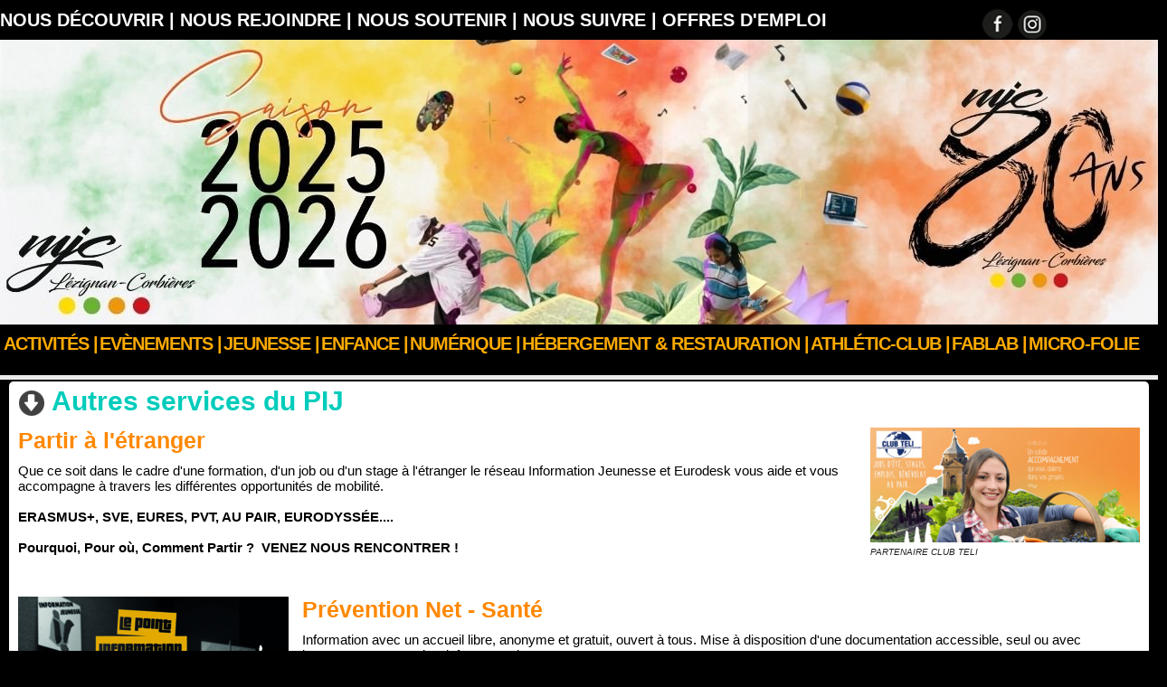

--- FILE ---
content_type: text/html; charset=UTF-8
request_url: https://www.mjc-lezignan-corbieres.com/Autres-services-du-PIJ_a977.html
body_size: 9491
content:
<!DOCTYPE html PUBLIC "-//W3C//DTD XHTML 1.0 Strict//EN" "http://www.w3.org/TR/xhtml1/DTD/xhtml1-strict.dtd">
<html xmlns="http://www.w3.org/1999/xhtml" xmlns:og="http://ogp.me/ns#"  xml:lang="fr" lang="fr">
<head>
<title>Autres services du PIJ</title>
 
<meta http-equiv="Content-Type" content="text/html; Charset=UTF-8" />
<meta name="author" lang="fr" content="MJC LEZIGNAN-CORBIERES" />
<meta name="keywords" content="MJC, lézignan, corbières, hébergement, auberge, maison, jeunes, culture, aude, occitanie, collectif, centre, vacances, location, salles, restauration, dormir, foyer, groupe, déjeuner" />
<meta name="description" content="Que ce soit dans le cadre d'une formation, d'un job ou d'un stage à l'étranger le réseau Information Jeunesse et Eurodesk vous aide et vous accompagne à travers les différentes opportunités d..." />

<meta name="geo.position" content="43.1997394;2.7580529" />
<meta property="og:url" content="https://www.mjc-lezignan-corbieres.com/Autres-services-du-PIJ_a977.html" />
<meta name="image" property="og:image" content="https://www.mjc-lezignan-corbieres.com/photo/art/grande/6625719-9994941.jpg?v=1475857331" />
<meta property="og:type" content="article" />
<meta property="og:title" content="Autres services du PIJ" />
<meta property="og:description" content="Que ce soit dans le cadre d'une formation, d'un job ou d'un stage à l'étranger le réseau Information Jeunesse et Eurodesk vous aide et vous accompagne à travers les différentes opportunités de mobilité. ERASMUS+,&amp;nbsp;SVE, EURES, PVT, AU PAIR, EURODYSSÉE.... Pourquoi, Pour où, Comment Partir..." />
<meta property="og:site_name" content="MJC Lézignan-Corbières - Bienvenue sur le site officiel de la MJC et du Centre International de Séjour de Lézignan-Corbières dans l'Aude" />
<meta property="twitter:card" content="summary_large_image" />
<meta property="twitter:image" content="https://www.mjc-lezignan-corbieres.com/photo/art/grande/6625719-9994941.jpg?v=1475857331" />
<meta property="twitter:title" content="Autres services du PIJ" />
<meta property="twitter:description" content="Que ce soit dans le cadre d'une formation, d'un job ou d'un stage à l'étranger le réseau Information Jeunesse et Eurodesk vous aide et vous accompagne à travers les différentes opportunités d..." />
<link rel="stylesheet" href="/var/style/style_17.css?v=1765030398" type="text/css" />
<link rel="stylesheet" media="only screen and (max-width : 800px)" href="/var/style/style_1117.css?v=1661460002" type="text/css" />
<link rel="stylesheet" href="/assets/css/gbfonts.min.css?v=1724246908" type="text/css">
<meta id="viewport" name="viewport" content="width=device-width, initial-scale=1.0, maximum-scale=1.0" />
<link id="css-responsive" rel="stylesheet" href="/_public/css/responsive.min.css?v=1731587507" type="text/css" />
<link rel="stylesheet" media="only screen and (max-width : 800px)" href="/var/style/style_1117_responsive.css?v=1661460002" type="text/css" />
<link rel="stylesheet" href="/var/style/style.28667164.css?v=1735989910" type="text/css" />
<link href="https://fonts.googleapis.com/css?family=Anton|Istok+Web|arial|Droid+Sans|Pacifico|verdana|Lobster|Oswald&display=swap" rel="stylesheet" type="text/css" />
<link rel="canonical" href="https://www.mjc-lezignan-corbieres.com/Autres-services-du-PIJ_a977.html" />
<link rel="amphtml" href="https://www.mjc-lezignan-corbieres.com/Autres-services-du-PIJ_a977.amp.html" />
<link rel="alternate" type="application/rss+xml" title="RSS" href="/xml/syndication.rss" />
<link rel="alternate" type="application/atom+xml" title="ATOM" href="/xml/atom.xml" />
<link rel="icon" href="/favicon.ico?v=1540378132" type="image/x-icon" />
<link rel="shortcut icon" href="/favicon.ico?v=1540378132" type="image/x-icon" />
 
<!-- Google file -->
<meta name="google-site-verification" content="eHtuiYYdXiFoEzI2zdEnIca6MkFXDTV5zdqAQiwESFU" />
<script src="/_public/js/jquery-1.8.3.min.js?v=1731587507" type="text/javascript"></script>
<script src="/_public/js/jquery-ui-1.10.3.custom.min.js?v=1731587507" type="text/javascript"></script>
<script src="/_public/js/jquery.tools-1.2.7.min.js?v=1731587507" type="text/javascript"></script>
<script src="/_public/js/regie_pub.js?v=1731587507" type="text/javascript"></script>
<script src="/_public/js/compress_jquery.ibox.js?v=1731587507" type="text/javascript"></script>
<script src="/_public/js/jquery-tiptip.min.js?v=1731587507" type="text/javascript"></script>
<script src="/_public/js/compress_fonctions.js?v=1731587507" type="text/javascript"></script>
<script type="text/javascript">
/*<![CDATA[*//*---->*/
selected_page = ['article', ''];
selected_page = ['article', '6625719'];
var deploye28669037 = true;

function sfHover_28669037(id) {
	var func = 'hover';
	if ($('#css-responsive').length && parseInt($(window).width()) <= 800) { 
		func = 'click';
	}

	$('#' + id + ' li' + (func == 'click' ? ' > a' : '')).on(func, 
		function(e) { 
			var obj  = (func == 'click' ? $(this).parent('li') :  $(this));
			if (func == 'click') {
				$('#' + id + ' > li').each(function(index) { 
					if ($(this).attr('id') != obj.attr('id') && !$(this).find(obj).length) {
						$(this).find(' > ul:visible').each(function() { $(this).hide(); });
					}
				});
			}
			if(func == 'click' || e.type == 'mouseenter') { 
				if (obj.find('ul:first:hidden').length)	{
					sfHoverShow_28669037(obj); 
				} else if (func == 'click') {
					sfHoverHide_28669037(obj);
				}
				if (func == 'click' && obj.find('ul').length)	return false; 
			}
			else if (e.type == 'mouseleave') { sfHoverHide_28669037(obj); }
		}
	);
}
function sfHoverShow_28669037(obj) {
	obj.addClass('sfhover').css('z-index', 1000); obj.find('ul:first:hidden').each(function() { if ($(this).hasClass('lvl0')) $(this).fadeIn(500); else $(this).fadeIn(500); });
}
function sfHoverHide_28669037(obj) {
	obj.find('ul:visible').each(function() { if ($(this).hasClass('lvl0')) $(this).fadeOut(500); else $(this).fadeOut(500);});
}

 var GBRedirectionMode = 'IF_FOUND';
/*--*//*]]>*/

</script>
 
<!-- Perso tags -->
<!-- Quantcast Choice. Consent Manager Tag v2.0 (for TCF 2.0) -->
<script type="text/javascript" async=true>
(function() {
  var host = window.location.hostname;
  var element = document.createElement('script');
  var firstScript = document.getElementsByTagName('script')[0];
  var url = 'https://quantcast.mgr.consensu.org'
    .concat('/choice/', 'wgCsWm9rzRCHd', '/', host, '/choice.js')
  var uspTries = 0;
  var uspTriesLimit = 3;
  element.async = true;
  element.type = 'text/javascript';
  element.src = url;

  firstScript.parentNode.insertBefore(element, firstScript);

  function makeStub() {
    var TCF_LOCATOR_NAME = '__tcfapiLocator';
    var queue = [];
    var win = window;
    var cmpFrame;

    function addFrame() {
      var doc = win.document;
      var otherCMP = !!(win.frames[TCF_LOCATOR_NAME]);

      if (!otherCMP) {
        if (doc.body) {
          var iframe = doc.createElement('iframe');

          iframe.style.cssText = 'display:none';
          iframe.name = TCF_LOCATOR_NAME;
          doc.body.appendChild(iframe);
        } else {
          setTimeout(addFrame, 5);
        }
      }
      return !otherCMP;
    }

    function tcfAPIHandler() {
      var gdprApplies;
      var args = arguments;

      if (!args.length) {
        return queue;
      } else if (args[0] === 'setGdprApplies') {
        if (
          args.length > 3 &&
          args[2] === 2 &&
          typeof args[3] === 'boolean'
        ) {
          gdprApplies = args[3];
          if (typeof args[2] === 'function') {
            args[2]('set', true);
          }
        }
      } else if (args[0] === 'ping') {
        var retr = {
          gdprApplies: gdprApplies,
          cmpLoaded: false,
          cmpStatus: 'stub'
        };

        if (typeof args[2] === 'function') {
          args[2](retr);
        }
      } else {
        queue.push(args);
      }
    }

    function postMessageEventHandler(event) {
      var msgIsString = typeof event.data === 'string';
      var json = {};

      try {
        if (msgIsString) {
          json = JSON.parse(event.data);
        } else {
          json = event.data;
        }
      } catch (ignore) {}

      var payload = json.__tcfapiCall;

      if (payload) {
        window.__tcfapi(
          payload.command,
          payload.version,
          function(retValue, success) {
            var returnMsg = {
              __tcfapiReturn: {
                returnValue: retValue,
                success: success,
                callId: payload.callId
              }
            };
            if (msgIsString) {
              returnMsg = JSON.stringify(returnMsg);
            }
            if (event && event.source && event.source.postMessage) {
              event.source.postMessage(returnMsg, '*');
            }
          },
          payload.parameter
        );
      }
    }

    while (win) {
      try {
        if (win.frames[TCF_LOCATOR_NAME]) {
          cmpFrame = win;
          break;
        }
      } catch (ignore) {}

      if (win === window.top) {
        break;
      }
      win = win.parent;
    }
    if (!cmpFrame) {
      addFrame();
      win.__tcfapi = tcfAPIHandler;
      win.addEventListener('message', postMessageEventHandler, false);
    }
  };

  makeStub();

  var uspStubFunction = function() {
    var arg = arguments;
    if (typeof window.__uspapi !== uspStubFunction) {
      setTimeout(function() {
        if (typeof window.__uspapi !== 'undefined') {
          window.__uspapi.apply(window.__uspapi, arg);
        }
      }, 500);
    }
  };

  var checkIfUspIsReady = function() {
    uspTries++;
    if (window.__uspapi === uspStubFunction && uspTries < uspTriesLimit) {
      console.warn('USP is not accessible');
    } else {
      clearInterval(uspInterval);
    }
  };

  if (typeof window.__uspapi === 'undefined') {
    window.__uspapi = uspStubFunction;
    var uspInterval = setInterval(checkIfUspIsReady, 6000);
  }
})();
</script>
<!-- End Quantcast Choice. Consent Manager Tag v2.0 (for TCF 2.0) -->
<style type="text/css">
#main_table_inner { width:100%;}
.mod_28667164 img, .mod_28667164 embed, .mod_28667164 table {
	 max-width: 1238px;
}

.mod_28667164 .mod_28667164_pub {
	 min-width: 1238px;
}

.mod_28667164 .mod_28667164_pub .cel1 {
	 padding: 0;
}

.mod_28667164 .photo.left .mod_28667164_pub, .mod_28667164 .photo.right .mod_28667164_pub {
	 min-width: 619px; margin: 15px 10px;
}

.mod_28667164 .photo.left .mod_28667164_pub {
	 margin-left: 0;
}

.mod_28667164 .photo.right .mod_28667164_pub {
	 margin-right: 0;
}

.mod_28667164 .para_24545784 .photo {
	 position: relative;
}

.mod_28667164 .legende_24545784 {
	 width: 298px;
}

.mod_28667164 .para_9994941 .photo {
	 position: relative;
}

.mod_28667164 .para_9999586 .photo {
	 position: relative;
}

.mod_28667164 .para_9999612 .photo {
	 position: relative;
}

.mod_28667164 .para_26760183 .photo {
	 position: relative;
}


			#tiptip_holder {
				display: none;
				position: absolute;
				top: 0;
				left: 0;
				z-index: 99999;
			}
</style>

<!-- Google Analytics -->
<script>
  (function(i,s,o,g,r,a,m){i['GoogleAnalyticsObject']=r;i[r]=i[r]||function(){
  (i[r].q=i[r].q||[]).push(arguments)},i[r].l=1*new Date();a=s.createElement(o),
  m=s.getElementsByTagName(o)[0];a.async=1;a.src=g;m.parentNode.insertBefore(a,m)
  })(window,document,'script','https://www.google-analytics.com/analytics.js','ga');

  ga('create', 'UA-82316974-1', 'auto');
  ga('send', 'pageview');

</script>
 
</head>

<body class="mep17 home">
<div class="stickyzone">

<div class="z_col130_td_inner">
<div id="z_col130" class="full">
<div class="z_col130_inner">
</div>
</div>
</div>
</div>
<div id="z_col_130_responsive" class="responsive-menu">


<!-- MOBI_swipe 28667144 -->
<div id="mod_28667144" class="mod_28667144 wm-module fullbackground  module-MOBI_swipe">
	<div class="cel1">
		 <ul>
			 <li class="liens" data-link="home,"><a href="https://www.mjc-lezignan-corbieres.com/" >			 <span>
			 Accueil
			 </span>
</a></li>
			 <li class="liens" data-link="externe,https://mjc-lezignan-corbieres.aniapp.fr/"><a href="https://mjc-lezignan-corbieres.aniapp.fr/"  target="_blank">			 <span>
			 Nos activités
			 </span>
</a></li>
			 <li class="liens" data-link="rubrique,36679"><a href="/ENFANCE_r22.html" >			 <span>
			 Jeunesse
			 </span>
</a></li>
			 <li class="liens" data-link="rubrique,7957877"><a href="/Numerique_r255.html" >			 <span>
			 Numérik'
			 </span>
</a></li>
			 <li class="liens" data-link="rubrique,32383"><a href="/Sejours_r15.html" >			 <span>
			 Séjours
			 </span>
</a></li>
			 <li class="liens" data-link="rubrique,673055"><a href="/hebergement/" >			 <span>
			 Hébergement / Restauration
			 </span>
</a></li>
			 <li class="liens" data-link="article,215039"><a href="/Nous-contacter_a83.html" >			 <span>
			 Contact
			 </span>
</a></li>
			 <li class="liens" data-link="galerie,476908"><a href="/photos/Assemblee-Generale-2018_ga476908.html" >			 <span>
			 Galerie photos
			 </span>
</a></li>
			 <li class="liens" data-link="videos,videos"><a href="/videos" >			 <span>
			 Web TV
			 </span>
</a></li>
		 </ul>
	</div>
</div>
</div>
<div id="main-responsive">

<div class="z_col0_td_inner z_td_colonne">
<!-- ********************************************** ZONE TITRE FULL ***************************************** -->
	 <div id="z_col0" class="full z_colonne">
		 <div class="z_col0_inner">
<div id="z_col0_responsive" class="module-responsive">

<!-- MOBI_titre 28667145 -->
<div id="mod_28667145" class="mod_28667145 module-MOBI_titre">
<div class="tablet-bg">
<div onclick="swipe()" class="swipe gbicongeneric icon-gbicongeneric-button-swipe-list"></div>
	 <a class="image mobile notablet" href="https://www.mjc-lezignan-corbieres.com"><img src="https://www.mjc-lezignan-corbieres.com/photo/iphone_titre_28667145.png?v=1560773326" alt="MJC Lézignan"  title="MJC Lézignan" /></a>
</div>
</div>
</div>
<div id="mod_34187604" class="mod_34187604 wm-module module-responsive " style="_position:static">
<div class="fullmod">
<table cellpadding="0" cellspacing="0" class="module-combo nb-modules-2" style="position:relative; _position:static">
<tr>
<td class="celcombo1">
<!-- menu_static 34187606 -->
<div id="ecart_before_34187606" class="ecart_col0 " style="display:none"><hr /></div>
<div id="mod_34187606" class="mod_34187606 wm-module fullbackground  menu_static colonne-b background-cell- ">
	 <ul class="menu_ligne"><li class="fullmod"><ul>
		 <li class="id1 cel1 keep-padding titre first">
			 <a href="/Nous-decouvrir_r30.html" data-link="rubrique,82219" >
				 Nous découvrir |
			 </a>
		 </li>
		 <li class="id2 cel2 keep-padding titre ">
			 <a href="/Nous-rejoindre_r19.html" data-link="rubrique,33912" >
				 Nous rejoindre |
			 </a>
		 </li>
		 <li class="id3 cel1 keep-padding titre ">
			 <a href="/Nous-soutenir_r232.html" data-link="rubrique,6557621" >
				 Nous soutenir |
			 </a>
		 </li>
		 <li class="id4 cel2 keep-padding titre ">
			 <a href="/Nous-suivre_r231.html" data-link="rubrique,6557489" >
				 Nous suivre |
			 </a>
		 </li>
		 <li class="id5 cel1 keep-padding titre  last">
			 <a href="https://recrute.francetravail.fr/page-employeur/mjc-799" data-link="externe,https://recrute.francetravail.fr/page-employeur/mjc-799" target="_blank">
				 OFFRES D'EMPLOI
			 </a>
		 </li>
	 </ul></li>
	 </ul>
</div>
</td>
<td class="celcombo2">
<!-- services_web2 34187605 -->
<div id="ecart_before_34187605" class="ecart_col0 " style="display:none"><hr /></div>
<div id="mod_34187605" class="mod_34187605 wm-module fullbackground  services_web2">
		 <div class="cel1">
					 <div class="lien">
						 <a href="https://www.facebook.com/mjclezignancorbieres/" style="height: 36px; line-height: 36px" target="_blank"><img src="/photo/mod-34187605-207937.png" alt="" style="max-height: 46px;" title="" /></a>
					 </div>
					 <div class="lien">
						 <a href="http://instagram.com/mjc.lezignan.corbieres/" style="height: 36px; line-height: 36px" target="_blank"><img src="/photo/mod-34187605-207938.png" alt="" style="max-height: 46px;" title="" /></a>
					 </div>
	 <div class="clear"></div>
		 </div>
</div>
</td>
</tr>
</table>
</div>
</div>
<div id="ecart_after_34187604" class="ecart_col0" style="display:none"><hr /></div>

<!-- titre 48524343 -->
<div id="ecart_before_48524343" class="ecart_col0 " style="display:none"><hr /></div>
<div class="fullwidthsite">
<div id="mod_48524343" class="mod_48524343 wm-module fullbackground "><div class="fullmod">
	 <div class="titre_image"><a href="https://www.mjc-lezignan-corbieres.com/"><img src="/photo/titre_48524343.jpg?v=1757104357" alt="MJC Lézignan-Corbières - Bienvenue sur le site officiel de la MJC et du Centre International de Séjour de Lézignan-Corbières dans l'Aude" title="MJC Lézignan-Corbières - Bienvenue sur le site officiel de la MJC et du Centre International de Séjour de Lézignan-Corbières dans l'Aude" class="image"/></a></div>
</div></div>
</div>
<div id="ecart_after_48524343" class="ecart_col0" style="display:none"><hr /></div>
<div id="ecart_before_28667616" class="ecart_col0 " style="display:none"><hr /></div>
<div id="mod_28667616" class="mod_28667616 wm-module module-responsive " style="_position:static">
<div class="fullmod">
<table cellpadding="0" cellspacing="0" class="module-combo nb-modules-1" style="position:relative; _position:static">
<tr>
<td class="celcombo1 empty">&nbsp;</td>
<td class="celcombo2">
<!-- menu_deployable 28669037 -->
<div id="ecart_before_28669037" class="ecart_col0 " style="display:none"><hr /></div>
<div id="mod_28669037" class="mod_28669037 module-menu_deployable wm-module fullbackground  colonne-b type-2 background-cell- " >
	 <div class="main_menu"><div class="fullmod">
		 <ul id="menuliste_28669037">
			 <li data-link="externe,https://mjc-lezignan-corbieres.aniapp.fr/" class=" titre first" id="menuliste_28669037_1"><a href="https://mjc-lezignan-corbieres.aniapp.fr/"  target="_blank">Activités   |</a>
			 	 <ul class="lvl0 ">
					 <li class="stitre responsive" style="display:none"><a href="https://mjc-lezignan-corbieres.aniapp.fr/"  target="_blank"><span class="fake-margin" style="display:none">&nbsp;</span>Activités   |</a></li>
					 <li data-link="externe,https://mjc-lezignan-corbieres.aniapp.fr/" class=" stitre" ><a href="https://mjc-lezignan-corbieres.aniapp.fr/"  target="_blank"><span class="fake-margin" style="display:none">&nbsp;</span>Clubs </a></li>
					 <li data-link="rubrique,174808" class=" stitre" ><a href="/Stages_r48.html" ><span class="fake-margin" style="display:none">&nbsp;</span>Stages</a></li>
					 <li data-link="externe,https://www.lezilab.org/formationspro" class=" stitre" ><a href="https://www.lezilab.org/formationspro" ><span class="fake-margin" style="display:none">&nbsp;</span>Formation</a></li>
					 <li data-link="rubrique,32382" class=" stitre" ><a href="/Activites-vacances-et-sejours_r14.html" ><span class="fake-margin" style="display:none">&nbsp;</span>Vacances</a></li>
					 <li data-link="rubrique,8956290" class=" stitre slast" ><a href="/Espace-de-Vie-Sociale_r264.html" ><span class="fake-margin" style="display:none">&nbsp;</span>Espace de Vie Sociale</a></li>
				 </ul>
			 </li>
			 <li data-link="rubrique,33796" class=" titre" id="menuliste_28669037_2"><a href="/Animation-et-action-culturelle_r18.html" >Evènements |</a></li>
			 <li data-link="rubrique,13741825" class=" titre" id="menuliste_28669037_3"><a href="/JEUNESSE_r269.html" >JEUNESSE |</a></li>
			 <li data-link="rubrique,36679" class=" titre" id="menuliste_28669037_4"><a href="/ENFANCE_r22.html" >Enfance  |</a>
			 	 <ul class="lvl0 ">
					 <li class="stitre responsive" style="display:none"><a href="/ENFANCE_r22.html" ><span class="fake-margin" style="display:none">&nbsp;</span>Enfance  |</a></li>
					 <li data-link="rubrique,3577443" class=" stitre" ><a href="/Parentalite_r222.html" ><span class="fake-margin" style="display:none">&nbsp;</span>Parentalité</a></li>
					 <li data-link="rubrique,450306" class=" stitre slast" ><a href="/Pour-les-enfants-2-11-ans--ACCUEIL-DE-LOISIRS-LA-LAUSETA_r166.html" ><span class="fake-margin" style="display:none">&nbsp;</span>ALSH 3-11 ans</a></li>
				 </ul>
			 </li>
			 <li data-link="rubrique,7957877" class=" titre" id="menuliste_28669037_5"><a href="/Numerique_r255.html" >Numérique |</a></li>
			 <li data-link="rubrique,673055" class=" titre" id="menuliste_28669037_6"><a href="/hebergement/" >Hébergement &amp; Restauration |</a></li>
			 <li data-link="article,58835211" class=" titre" id="menuliste_28669037_7"><a href="/ATHLETIC-CLUB_a2051.html" >ATHLÉTIC-CLUB |</a></li>
			 <li data-link="externe,https://mjclezignancorbier.wixsite.com/fablab" class=" titre" id="menuliste_28669037_8"><a href="https://mjclezignancorbier.wixsite.com/fablab"  target="_blank">FABLAB |</a></li>
			 <li data-link="externe,https://www.mjc-lezignan-corbieres.com/micro-folie/" class=" titre last" id="menuliste_28669037_9"><a href="https://www.mjc-lezignan-corbieres.com/micro-folie/"  target="_blank">Micro-Folie</a></li>
		 </ul>
	 <div class="break" style="_height:auto;"></div>
	 </div></div>
	 <div class="clear"></div>
	 <script type="text/javascript">sfHover_28669037('menuliste_28669037')</script>
</div>
</td>
</tr>
</table>
</div>
</div>
		 </div>
	 </div>
<!-- ********************************************** FIN ZONE TITRE FULL ************************************* -->
</div>
<div id="main">
<table id="main_table_inner" cellspacing="0">
<tr class="tr_median">
<td class="z_colfull_td_inner">
<!-- ********************************************** COLONNE unique ********************************************** -->
<div id="z_colfull">
	 <div class="z_colfull_inner">
		 <div class="inner">
<div id="breads" class="breadcrump breadcrumbs">
	 <a href="https://www.mjc-lezignan-corbieres.com/">Accueil</a>
	 <span class="sepbread">&nbsp;&gt;&nbsp;</span>
	 <a href="/ENFANCE_r22.html">ENFANCE</a>
	 <span class="sepbread">&nbsp;&gt;&nbsp;</span>
	 <a href="/JEUNESSE_r269.html">JEUNESSE</a>
	 <span class="sepbread">&nbsp;&gt;&nbsp;</span>
	 <a href="/Point-Information-Jeunesse_r172.html">Point Information Jeunesse</a>
	 <div class="clear separate"><hr /></div>
</div>
<div id="mod_28667164" class="mod_28667164 wm-module fullbackground  page2_article article-977">
	 <div class="cel1">
		 <div class="titre">
			 <h1 class="access">
				 <img class="image middle nomargin" src="https://www.mjc-lezignan-corbieres.com/puces/down.png?v=1380294708" alt=""  /> 
				 Autres services du PIJ
			 </h1>
		 </div>
	 <div class="entry-content instapaper_body">
		 <br id="sep_para_1" class="sep_para access"/>
		 <div id="para_1" class="para_24545784 resize" style="">
			 <div class="photo shadow right">
				 <a href="http://www.teli.asso.fr/" target="_blank"><img class="responsive"  style="display:none" src="https://www.mjc-lezignan-corbieres.com/photo/art/grande/6625719-24545784.jpg?v=1523712100" alt="PARTENAIRE CLUB TELI" title="PARTENAIRE CLUB TELI" />
<img class="not-responsive"  src="https://www.mjc-lezignan-corbieres.com/photo/art/default/6625719-24545784.jpg?v=1523712102" alt="PARTENAIRE CLUB TELI" title="PARTENAIRE CLUB TELI"  /></a>
				 <div class="legende legende_24545784">
					 <a href="http://www.teli.asso.fr/" target="_blank">PARTENAIRE CLUB TELI</a>
				 </div>
			 </div>
		 <div id="intertitre_1" class="intertitre" style="margin-bottom:10px">
			 <h2 class="access">Partir à l'étranger</h2>
		 </div>
			 <div class="texte">
				 <div class="access firstletter">
					 Que ce soit dans le cadre d'une formation, d'un job ou d'un stage à l'étranger le réseau Information Jeunesse et Eurodesk vous aide et vous accompagne à travers les différentes opportunités de mobilité. <br />   <br />  <strong>ERASMUS+,&nbsp;SVE, EURES, PVT, AU PAIR, EURODYSSÉE.... <br />   <br />  Pourquoi, Pour où, Comment Partir ?&nbsp; VENEZ NOUS RENCONTRER !</strong> <br />   <br />  &nbsp;<!--cke_bookmark_211S--><!--cke_bookmark_211E-->
				 </div>
			 </div>
			 <div class="clear"></div>
		 </div>
		 <br id="sep_para_2" class="sep_para access"/>
		 <div id="para_2" class="para_9994941 resize" style="">
			 <div class="photo shadow left">
				 <a href="javascript:void(0)" rel="https://www.mjc-lezignan-corbieres.com/photo/art/grande/6625719-9994941.jpg?v=1475857331&amp;ibox" title="Autres services du PIJ"><img class="responsive" loading="lazy"  style="display:none" src="https://www.mjc-lezignan-corbieres.com/photo/art/grande/6625719-9994941.jpg?v=1475857331" alt="Autres services du PIJ" title="Autres services du PIJ" />
<img class="not-responsive" loading="lazy"  src="https://www.mjc-lezignan-corbieres.com/photo/art/default/6625719-9994941.jpg?v=1475857335" alt="Autres services du PIJ" title="Autres services du PIJ"  /></a>
			 </div>
		 <div id="intertitre_2" class="intertitre" style="margin-bottom:10px">
			 <h2 class="access">Prévention Net - Santé</h2>
		 </div>
			 <div class="texte">
				 <div class="access firstletter">
					 Information avec un accueil libre, anonyme et gratuit, ouvert à tous. Mise à disposition d'une documentation accessible, seul ou avec l'accompagnement d'un informateur jeunesse. <br />  Des outils en ligne peuvent répondre à certaine problématique : <br />  vidéo interactive, exercices et autres ressources didactiques...
				 </div>
			 </div>
			 <div class="clear"></div>
		 </div>
		 <div id="intertitre_3" class="intertitre before_ resize" style="margin-bottom:10px">
			 <br class="access"/>
			 <h2 class="access">BAFA</h2>
		 </div>
		 <div id="para_3" class="para_9999586 resize" style="">
			 <div class="texte">
				 <div class="access firstletter">
					 <div class="titre">  <h1 class="access">Information et accompagnement de jeunes à la préparation et aux différentes aides de financement du BAFA.</h1>  <a class="liens" href="http://www.mjc-lezignan-corbieres.com/FORMATION-DE-BAFA-FORMATION-GENERALE-A-LA-MJC_a957.html" target="_blank">Informations sur les formations BAFA proposées par la MJC.</a> </div>  
				 </div>
			 </div>
			 <div class="clear"></div>
		 </div>
		 <br id="sep_para_4" class="sep_para access"/>
		 <div id="para_4" class="para_9999612 resize" style="">
			 <div class="photo shadow left">
				 <a href="javascript:void(0)" rel="https://www.mjc-lezignan-corbieres.com/photo/art/grande/6625719-9999612.jpg?v=1528275119&amp;ibox" title="Autres services du PIJ"><img class="responsive" loading="lazy"  style="display:none" src="https://www.mjc-lezignan-corbieres.com/photo/art/grande/6625719-9999612.jpg?v=1528275119" alt="Autres services du PIJ" title="Autres services du PIJ" />
<img class="not-responsive" loading="lazy"  src="https://www.mjc-lezignan-corbieres.com/photo/art/default/6625719-9999612.jpg?v=1528275123" alt="Autres services du PIJ" title="Autres services du PIJ"  /></a>
			 </div>
		 <div id="intertitre_4" class="intertitre" style="margin-bottom:10px">
			 <h2 class="access">Espace multimédia</h2>
		 </div>
			 <div class="texte">
				 <div class="access firstletter">
					 <strong>Le PIJ dispose de 8 ordinateurs connectés à internet, accessibles à tous. <br />  Vous pouvez également scanner ou imprimer des documents (l'impression est payante).</strong>
				 </div>
			 </div>
			 <div class="clear"></div>
		 </div>
		 <br id="sep_para_5" class="sep_para access"/>
		 <div id="para_5" class="para_26760183 resize" style="">
			 <div class="photo shadow left">
				 <a href="javascript:void(0)" rel="https://www.mjc-lezignan-corbieres.com/photo/art/grande/6625719-26760183.jpg?v=1536932105&amp;ibox" title="Autres services du PIJ"><img class="responsive" loading="lazy"  style="display:none" src="https://www.mjc-lezignan-corbieres.com/photo/art/grande/6625719-26760183.jpg?v=1536932105" alt="Autres services du PIJ" title="Autres services du PIJ" />
<img class="not-responsive" loading="lazy"  src="https://www.mjc-lezignan-corbieres.com/photo/art/default/6625719-26760183.jpg?v=1536932108" alt="Autres services du PIJ" title="Autres services du PIJ"  /></a>
			 </div>
		 <div id="intertitre_5" class="intertitre" style="margin-bottom:10px">
			 <h2 class="access">Promeneur du Net</h2>
		 </div>
			 <div class="texte">
				 <div class="access firstletter">
					 Promeneur du Net, dispositif mis en place avec le soutien de l'Etat et de la CAF de l'Aude. <br />  Les missions : Créer, maintenir le lien, écouter, conseiller, soutenir les jeunes de 12 à 25 ans. <br />  Accompagner vers des contenus pertinents et usages responsables. <br />  Les Promeneurs du Net, c’est une autre manière d’être en relation avec les jeunes sur Internet. <br />  Un réseau de 20 professionnels permettant de s'appuyer sur l'expertise de chacun dans sa diversité. <br />  Mes permanences sur Facebook : Michel Promeneur du Net <br />  Mercredi 17h30-19h00 et Samedi 11h30-13h <br />  Site officiel : <br />  <a class="liens" href="https://promeneursdunet11.fr/">https://promeneursdunet11.fr/</a>  <br />   <br />  &nbsp;
				 </div>
			 </div>
			 <div class="clear"></div>
		 </div>
	 </div>
		 <div class="boutons_ligne" id="boutons">
<a class="bt-home" href="https://www.mjc-lezignan-corbieres.com/"><img src="/_images/icones/bt_home_5.png?v=1731587505" class="image middle" alt="Accueil" title="Accueil"  />&nbsp;Accueil</a>			 &nbsp;&nbsp;
<a class="bt-mail" rel="nofollow" href="/send/6625719/"><img src="/_images/icones/bt_mail_5.png?v=1731587505" class="image middle" alt="Envoyer à un ami" title="Envoyer à un ami"  />&nbsp;Envoyer à un ami</a>			 &nbsp;&nbsp;
<a class="bt-print" rel="nofollow" onclick="window.open(this.href,'_blank', 'width=600, height=800, scrollbars=yes, menubar=yes, resizable=yes');return false;" href="/Autres-services-du-PIJ_a977.html?print=1"><img src="/_images/icones/bt_print_5.png?v=1731587505" class="image middle" alt="Version imprimable" title="Version imprimable"  />&nbsp;Version imprimable</a>			 &nbsp;&nbsp;
<a class="bt-plus" href="javascript:void(0)" onclick="javascript:setSize(10, 'access')"><img src="/_images/icones/bt_fontplus_5.png?v=1731587505" class="image pointer middle" alt="Augmenter la taille du texte" title="Augmenter la taille du texte"  />&nbsp;Augmenter la taille du texte</a>			 &nbsp;&nbsp;
<a class="bt-moins" href="javascript:void(0)" onclick="javascript:setSize(-10, 'access')"><img src="/_images/icones/bt_fontmoins_5.png?v=1731587505" class="image pointer middle" alt="Diminuer la taille du texte" title="Diminuer la taille du texte"  />&nbsp;Diminuer la taille du texte</a>			 &nbsp;&nbsp;
<a class="bt-share" href="javascript:void(0)" id="share_boutons_28667164"><img src="/_images/icones/bt_share_5.png?v=1731587505" class="image middle" alt="Partager" title="Partager"  />&nbsp;Partager</a>
		 </div>
		 <br class="texte clear" />
		 <div class="auteur">
			 <div class="access">Rédigé par MJC LEZIGNAN-CORBIERES le Dimanche 14 Octobre 2018 à 15:30 | Lu 874 fois</div>
		 </div>
		 <p class="boutons_ligne">
			 <a class="access" href="/Point-Information-Jeunesse_r172.html">Point Information Jeunesse</a>
		 </p>
	 </div>
</div>
<div class="ecart_colfull"><hr /></div>

<!-- espace 29793267 -->
<div class="ecart_colfull responsive" style="display:none"><hr /></div>
<div id="mod_29793267" class="mod_29793267 wm-module fullbackground "><hr /></div>
<div class="ecart_colfull"><hr /></div>
		 </div>
	 </div>
</div>
<!-- ********************************************** FIN COLONNE unique ****************************************** -->
</td>
</tr>

</table>

</div>
<div class="z_col100_td_inner z_td_colonne">
<!-- ********************************************** ZONE OURS FULL ***************************************** -->
	 <div id="z_col100" class="full z_colonne">
		 <div class="z_col100_inner">

<!-- espace 28899993 -->
<div id="mod_28899993" class="mod_28899993 wm-module fullbackground "><hr /></div>
<div id="ecart_after_28899993" class="ecart_col100" style="display:none"><hr /></div>
<div id="mod_28872873" class="mod_28872873 wm-module module-responsive " style="_position:static">
<div class="fullmod">
<table cellpadding="0" cellspacing="0" class="module-combo nb-modules-4" style="position:relative; _position:static">
<tr>
<td class="celcombo1">
<!-- lien_perso 28872886 -->
<div id="ecart_before_28872886" class="ecart_col100 responsive" style="display:none"><hr /></div>
<div id="mod_28872886" class="mod_28872886 wm-module fullbackground  module-lien_perso">
	 <div class="texte">
		 <a href="http://www.mjc-lezignan-corbieres.com" target="_blank"> <img src="/photo/mod-28872886.png?v=1562251942" class="image" alt="http://www.mjc-lezignan-corbieres.com" style="width:215px" /></a>
	 </div>
</div>
</td>
<td class="celcombo2">
<!-- article 28883589 -->
<div id="ecart_before_28883589" class="ecart_col100 responsive" style="display:none"><hr /></div>
<div id="mod_28883589" class="mod_28883589 article wm-module fullbackground  module-article">
	 <div class="cel1">
		 <h3 class="titre">Coordonnées</h3>
		 <div class="texte">
			 <strong>Maison des Jeunes et de la Culture</strong> <br />  25, rue Marat 11200 Lézignan-Corbières <br />  04 68 27 03 34 <br />  <a class="liens" href="javascript:protected_mail('info@mjc-lezignan-corbieres.com')" >info@mjc-lezignan-corbieres.com</a>  <br />  &nbsp;
		 </div>
		 <br class="clear" />
	 </div>
</div>
</td>
<td class="celcombo3">
<!-- article 28886874 -->
<div id="ecart_before_28886874" class="ecart_col100 responsive" style="display:none"><hr /></div>
<div id="mod_28886874" class="mod_28886874 article wm-module fullbackground  module-article">
	 <div class="cel1">
		 <h3 class="titre">Horaires</h3>
		 <div class="texte">
			 <em><strong>Lundi</strong></em> : 9h-12h / 13h30-18h30 <br />  <em><strong>Mardi :</strong></em> 9h-12h / 13h30-18h30 <br />  <em><strong>Mercredi :</strong></em> 9h-12h / 13h30-18h30 <br />  <em><strong>Jeudi :</strong></em> 9h-12h / 13h30-18h30 <br />  <em><strong>Vendredi :</strong></em> 9h-12h / 13h30-18h30 <br />  <em><strong>Samedi :</strong></em> 9h-12h
		 </div>
		 <br class="clear" />
	 </div>
</div>
</td>
<td class="celcombo4">
<!-- lien_perso 28886026 -->
<div id="ecart_before_28886026" class="ecart_col100 responsive" style="display:none"><hr /></div>
<div id="mod_28886026" class="mod_28886026 wm-module fullbackground  module-lien_perso">
	 <div class="texte">
		 <a href="/links/" > <img src="/photo/mod-28886026.png?v=1607423919" class="image" alt="links/" style="width:384px" /></a>
	 </div>
	 <div class="description">
		 Partenaires / Financeurs
	 </div>
</div>
</td>
</tr>
</table>
</div>
</div>
<div id="ecart_after_28872873" class="ecart_col100" style="display:none"><hr /></div>

<!-- ours 28885905 -->
<div id="ecart_before_28885905" class="ecart_col100 responsive" style="display:none"><hr /></div>
<div id="mod_28885905" class="mod_28885905 wm-module fullbackground  module-ours"><div class="fullmod">
	 <div class="legal">
		 
	 </div>
	 <div class="bouton">
		 <a href="/admin/">Accès membres</a>
		 <span> | </span>
		 <a href="/sitemap/">Plan du site</a>
		 <span> | </span>
		 <img src="/_images/icones/rssmini.gif" alt="RSS" class="image" /> <a href="/feeds/">Syndication</a>
		 <span> | </span>
		 <a href="/subscription/">Inscription au site</a>
	</div>
</div></div>
<div id="ecart_after_28885905" class="ecart_col100" style="display:none"><hr /></div>

<!-- menu_static 28886566 -->
<div id="ecart_before_28886566" class="ecart_col100 responsive" style="display:none"><hr /></div>
<div id="mod_28886566" class="mod_28886566 wm-module fullbackground  menu_static colonne-a background-cell- ">
	 <ul class="menu_ligne"><li class="fullmod"><ul>
		 <li class="id1 cel1 keep-padding titre first">
			 <a href="/Mentions-legales_a1655.html" data-link="article,27725256" >
				 mentions légales
			 </a>
		 </li>
		 <li class="id2 cel2 keep-padding titre  last">
			 <a href="/Traitement-des-donnees-personnelles_a1656.html" data-link="article,27726426" >
				 données personnelles
			 </a>
		 </li>
	 </ul></li>
	 </ul>
</div>
<div id="ecart_after_28886566" class="ecart_col100" style="display:none"><hr /></div>

<!-- espace 28887128 -->
<div id="ecart_before_28887128" class="ecart_col100 responsive" style="display:none"><hr /></div>
<div id="mod_28887128" class="mod_28887128 wm-module fullbackground "><hr /></div>
		 </div>
	 </div>
<!-- ********************************************** FIN ZONE OURS FULL ************************************* -->
</div>
</div>
<script type="text/javascript">
/*<![CDATA[*//*---->*/
if (typeof wm_select_link === 'function') wm_select_link('.mod_28667144 .liens');

		var tool = '<div id="bulleshare_boutons_28667164" class="" style="z-index: 1000;"><div class=\"bookmarks_encapse\" id=\"boutons_28667164\"> <div class=\"auteur social\"> <table class=\"inner\" cellpadding=\"0\" cellspacing=\"0\"><tr><td class=\'cel1 liens\' style=\'width:35%;\'> <a target=\"_blank\" href=\"http://www.facebook.com/share.php?u=https%3A%2F%2Fwww.mjc-lezignan-corbieres.com%2FAutres-services-du-PIJ_a977.html\"><img src=\"/_images/addto/facebook.png?v=1732287175\" alt=\"Facebook\" title=\"Facebook\" />Facebook<' + '/a><' + '/td><td class=\'cel1 liens\' style=\'width:35%;\'> <a target=\"_blank\" href=\"http://twitter.com/intent/tweet?text=Autres+services+du+PIJ+http%3A%2F%2Fxfru.it%2FrSxb4T\"><img src=\"/_images/addto/twitter.png?v=1732287176\" alt=\"Twitter\" title=\"Twitter\" />Twitter<' + '/a><' + '/td> <td>&nbsp;<' + '/td> <' + '/tr><' + '/table> <' + '/div><br /><' + '/div></div>';
		$('#share_boutons_28667164').tipTip({
			activation: 'click',
			content: tool,
			maxWidth: 'auto',
			keepAlive: true,
			defaultPosition: 'right',
			edgeOffset: 5,
			delay: 0,
			enter: function() {
				
				}
			});
	

/*--*//*]]>*/
</script>
</body>

</html>
